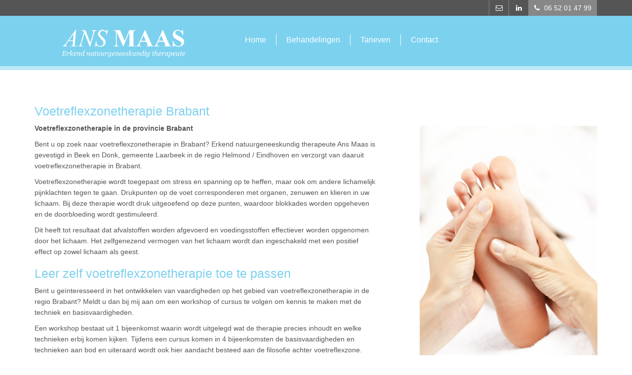

--- FILE ---
content_type: text/html
request_url: https://www.ansmaas.nl/voetreflexzonetherapie_brabant.html
body_size: 3150
content:
<!DOCTYPE html>

<html lang="en"><!-- InstanceBegin template="/Templates/index.dwt" codeOutsideHTMLIsLocked="false" -->

<head>

    <meta charset="utf-8">

    <meta http-equiv="X-UA-Compatible" content="IE=edge">

    <meta name="viewport" content="width=device-width, initial-scale=1">

    <!-- InstanceBeginEditable name="doctitle" -->
    <title>Ans Maas | Voetreflexzonetherapie Brabant</title>
    <!-- InstanceEndEditable -->    

    <link href="css/master.css" rel="stylesheet">

    <!-- HTML5 shim and Respond.js for IE8 support of HTML5 elements and media queries -->

    <!-- WARNING: Respond.js doesn't work if you view the page via file:// -->

    <!--[if lt IE 9]>

    <script src="https://oss.maxcdn.com/html5shiv/3.7.2/html5shiv.min.js"></script>

    <script src="https://oss.maxcdn.com/respond/1.4.2/respond.min.js"></script>

    <![endif]-->

<!-- InstanceBeginEditable name="head" -->
<!-- InstanceEndEditable -->

</head>

<body>

<div class="container-fluid topnav">

	<div class="row">

    	<div class="container">

        	<div class="row">

                <div class="col-sm-12 col-md-12 col-xs-12">

                	<ul class="pull-right">

                        <li><a href="voetreflexzonetherapie_laarbeek.php"><i class="fa fa-envelope-o"></i></a></li>

                        <li><a target="_blank" href="http://nl.linkedin.com/in/ansmaas"><i class="fa fa-linkedin"></i></a></li>

                        <li><i class="fa fa-phone"></i> 06 52 01 47 99</li>

                    </ul>

                </div>

            </div>

        </div>

    </div>

</div>

<div class="container-fluid navigatie">

	<div class="row">

    	<div class="container">

        	<div class="row">

            	<div class="col-lg-4 col-md-4 col-sm-6 col-xs-12"><a title="Ans Maas - Erkend natuurgeneeskundig therapeute" href="index.html"><img class="img-responsive" src="images/logo.png"></a></div>

                <div class="col-lg-8 col-md-8 col-sm-6 col-xs-12">

                    <nav class="navbar navbar-default">

                        <div class="container-fluid">

                            <!-- Brand and toggle get grouped for better mobile display -->

                            <div class="navbar-header">

                                <button type="button" class="navbar-toggle collapsed" data-toggle="collapse" data-target="#bs-example-navbar-collapse-1" aria-expanded="false">

                                <span class="sr-only">Toggle navigation</span>

                                <i class="fa fa-bars"></i> Menu

                                </button>

                            </div>

                            <!-- Collect the nav links, forms, and other content for toggling -->

                            <div class="collapse navbar-collapse" id="bs-example-navbar-collapse-1">

                                <ul class="nav navbar-nav navbar-left">

                                    <li><a href="index.html">Home</a></li>

                                    <li class="dropdown">

                                        <a href="#" class="dropdown-toggle" data-toggle="dropdown" role="button" aria-haspopup="true" aria-expanded="false">Behandelingen</a>

                                        <ul class="dropdown-menu">

                                            <li><a href="voetreflextherapie_brabant.html">Voetreflex</a></li>

                                            <li><a href="onco_reflex.html">Onco-reflex</a></li>

                                            <li><a href="dorn_therapie.html">Dorn Methode</a></li>

                                            <li><a href="oorkaarsen.html">Oorkaarsen</a></li>

                                            <li><a href="manuele-lymfe-drainage.html">Manuele lymfe drainage</a></li>

                                            <li><a href="cupping-massage.html">Cupping</a></li>

                                            <li><a href="reflexologie-tijdens-zwangerschap.html">Reflexologie tijdens de zwangerschap</a></li>

                                            <li><a href="ooracupunctuur.html">Ooracupunctuur</a></li>

                                        </ul>

                                    </li>

                                    <li><a href="tarieven.html">Tarieven</a></li>

                                    <li class="noborder"><a href="voetreflexzonetherapie_laarbeek.php">Contact</a></li>

                                </ul>

                            </div><!-- /.navbar-collapse -->

                        </div><!-- /.container-fluid -->

                    </nav>

                </div>

            </div>

        </div>

    </div>

</div>

<!-- InstanceBeginEditable name="EditRegion5" -->
    
	<!-- InstanceEndEditable -->

<div class="container-fluid content">

	<div class="row">

    	<div class="container">

        	<div class="row">

				<!-- InstanceBeginEditable name="EditRegion4" -->
                	<div class="col-md-8 col-sm-8 col-xs-12 paddingBottom">
                        <h1>Voetreflexzonetherapie Brabant</h1>
                        <p><b>Voetreflexzonetherapie in de provincie Brabant</b></p>
                        <p>Bent u op zoek naar voetreflexzonetherapie in Brabant? Erkend natuurgeneeskundig therapeute Ans Maas is gevestigd in Beek en Donk, gemeente Laarbeek in de regio Helmond / Eindhoven en verzorgt van daaruit voetreflexzonetherapie in Brabant.</p>
                        <p>Voetreflexzonetherapie wordt toegepast om stress en spanning op te heffen, maar ook om andere lichamelijk pijnklachten tegen te gaan. Drukpunten op de voet corresponderen met organen, zenuwen en klieren in uw lichaam. Bij deze therapie wordt druk uitgeoefend op deze punten, waardoor blokkades worden opgeheven en de doorbloeding wordt gestimuleerd.</p>
                        <p>Dit heeft tot resultaat dat afvalstoffen worden afgevoerd en voedingsstoffen effectiever worden opgenomen door het lichaam. Het zelfgenezend vermogen van het lichaam wordt dan ingeschakeld met een positief effect op zowel lichaam als geest.</p>
                        <h1>Leer zelf voetreflexzonetherapie toe te passen</h1>
                        <p>Bent u geïnteresseerd in het ontwikkelen van vaardigheden op het gebied van voetreflexzonetherapie in de regio Brabant? Meldt u dan bij mij aan om een workshop of cursus te volgen om kennis te maken met de techniek en basisvaardigheden.</p>
                        <p>Een workshop bestaat uit 1 bijeenkomst waarin wordt uitgelegd wat de therapie precies inhoudt en welke technieken erbij komen kijken. Tijdens een cursus komen in 4 bijeenkomsten de basisvaardigheden en technieken aan bod en uiteraard wordt ook hier aandacht besteed aan de filosofie achter voetreflexzone.</p>
                    </div>
                    <div class="col-md-4 col-sm-4 col-xs-12 paddingBottom">
                    	<div class="spacer"></div>
                    	<img class="img-responsive" src="uploads/voetreflextherapie_brabant.jpg">
                    </div>
				<!-- InstanceEndEditable -->

            </div>

        </div>

    </div>

</div>

<div class="container-fluid sitemap">

	<div class="row">

    	<div class="container">

        	<div class="row">

            	 <div class="col-md-4 col-sm-4 col-xs-12">

                	<div class="h1">Over Ans Maas</div>

                    <p><i>Om u kennis te laten maken met complementaire geneeswijzen begin ik altijd met een vrijblijvend oriënterend gesprek. Tijdens dat gesprek krijg ik een goed beeld van u als persoon en de klachten die u ervaart.</i></p>

                	<p><i>Vervolgens stellen we in overleg een behandelplan op dat aansluit bij uw persoonlijke situatie.</i></p>

                    <p><i>Neem gerust contact op voor meer informatie of om een vrijblijvende afspraak te maken.</i></p>

                	<p>

                    <a href="privacy-statement.html">Privacy statement</a><br>

                    <a href="klachten.html">Klachten</a>

                    </p>

                </div>

                 <div class="col-md-4 col-sm-4 col-xs-12">

                	<div class="h1 hidden-xs">&nbsp;</div>

                	<p>Erkend natuurgeneeskundig therapeute.<br><br>

                    Koppelstraat 13, 5741 GA Beek en Donk<br><br>

                    M: 06-52014799<br>

                    E: info@ansmaas.nl

                    </p>

                    <div class="pinnen">

                        <img src="images/pinnen.png">

                        <div class="tekst">Bij Ans Maas kunt u ook met pin betalen.</div>

                    </div>

                    <br>

                </div>

                 <div class="col-md-4 col-sm-4 col-xs-12">

                	<div class="h1">Therapieën & Massages</div>

                    <p><i>Inmiddels heb ik mij gespecialiseerd in de volgende natuurgerichte therapieën:</i></p>

                    <p><i>

                    - Voetreflexmassage therapie<br>

                    - Onco-Reflex<br>

                    - Hoofd,- Nek,- schoudermassage<br>

                    - Triggerpoint voor onderbeen en voet<br>

                    - Reflexologie tijdens de zwangerschap<br>

                    - Overgangsklachten<br>

                    - Rouwverwerking en stervensbegeleiding<br>

                    - Manuele lymfedrainage<br>

                    - Cupping<br>

                    - Oorkaarsen<br>

                    - Ooracupunctuur<br>

                    - Biotensor<br>

                    - Bachbloesem<br>

                	<p><i>

                    

                    <br>

                    <div class="socialmedia">

                        <a href="voetreflexzonetherapie_laarbeek.php"><i class="fa fa-envelope-o"></i></a>

                        <a target="_blank" href="http://nl.linkedin.com/in/ansmaas"><i class="fa fa-linkedin"></i></a>

                    </div>

                </div>

            </div>

        </div>

    </div>

</div>

<div class="container-fluid tagcloud">

	<div class="row">

    	<div class="container">

        	<div class="row">

            	<div class="col-xs-12">

                	<p>

                        <b>Tags:</b>

                        <a href="voetreflex_brabant.html" title="voetreflex brabant">voetreflex brabant</a>, 

                        <a href="quantum_touch_regio_eindhoven.html" title="quantum touch regio eindhoven">quantum touch regio eindhoven</a>, 

                        <a href="oorkaarsen_therapie.html" title="oorkaarsen therapie">oorkaarsen therapie</a>, 

                        <a href="dorn_methode_regio_helmond.html" title="dorn methode regio helmond">dorn methode regio helmond</a>, 

                        <a href="massage_voor_en_door_kinderen.html" title="massage voor en door kinderen">massage voor en door kinderen</a>,  

                        <a href="voetreflexzonetherapie_brabant.html" title="voetreflexzonetherapie brabant">voetreflexzonetherapie brabant</a>, 

                        <a href="quantum_touch_regio_eindhoven.html" title="quantum touch regio eindhoven">quantum touch regio eindhoven</a>, 

                        <a href="oorkaarsen_therapie.html" title="oorkaarsen therapie">oorkaarsen therapie</a>, 

                        <a href="dorn_methode_regio_helmond.html" title="dorn methode regio helmond">dorn methode regio helmond</a>, 

                        <a href="massage_voor_en_door_kinderen.html" title="massage voor en door kinderen">massage voor en door kinderen</a>, 

                        <a href="vochtophoping.html">Vochtophoping - Manuele Lymfedrainage</a>

                        <a target="_blank" href="http://www.mijnkindisverslaafd.nl">Mijnkindisverslaafd.nl</a>

                    </p>

                </div>

            </div>

        </div>

    </div>

</div>

<script src="https://ajax.googleapis.com/ajax/libs/jquery/1.11.3/jquery.min.js"></script>

<script src="js/bootstrap.min.js"></script>

<script type="text/javascript" src="http://maps.google.com/maps/api/js?key=AIzaSyCVcLUtBtIvHYvq9JTS916y9wVZ3_g9Pms&sensor=false"></script> 

<script type="text/javascript" src="js/gmaps/gmaps.js"></script>

<script src="js/custom.js"></script></body>

<!-- InstanceEnd --></html>

--- FILE ---
content_type: application/javascript
request_url: https://www.ansmaas.nl/js/custom.js
body_size: 617
content:
(function($) { "use strict";
	
	//var cdt = new Date();  
	//var current_year =cdt.getFullYear(); 
	//$(".jaar").html(current_year);
	
	var url = $(location).attr('pathname');
	url = url.replace("/", "");
	if(!url){
		url = 'index.html';	
	}
	$('.navigatie li a').each(function(i, obj) {
		var currentElemSource =  $(obj).attr("href");   
		if(url == currentElemSource){
			if(url == 'index.html' || url == 'voetreflexzonetherapie_laarbeek.php'){
			$(obj).parent().addClass('active');
			}
			else{
				$(obj).parent().parent().parent().addClass('active');
			}
		}
	});
	
	//$( ".blok" ).mouseover(function(i, obj) {
	  //alert();
	//});
	
	var map;
	$(document).ready(function(){"use strict";
	  map = new GMaps({
		disableDefaultUI: false,
		scrollwheel: false,
		el: '#map',
		lat: 51.529881, 
		lng: 5.635620
	  });
	  map.drawOverlay({
		lat: map.getCenter().lat(),
		lng: map.getCenter().lng(),
		layer: 'overlayLayer',
		content: '<div class="overlay"></div>',
		verticalAlign: 'center',
		horizontalAlign: 'center'
	  });


var styles = [
	  {
		"featureType": "poi",
		"stylers": [
		  { "visibility": "on" },
		  { "weight": 0.9 },
		  { "lightness": 37 },
		  { "gamma": 0.62 },
		  { "hue": "#ff0000" },
		  { "saturation": -93 }
		]
	  },{
		"featureType": "poi",
		"stylers": [
		  { "hue": "#ff0000" },
		  { "saturation": -1 },
		  { "color": "#ffffff" },
		  { "weight": 0.2 }
		]
	  },{
		"featureType": "road",
		"stylers": [
		  { "hue": "#ff0000" },
		  { "saturation": -98 }
		]
	  },{
		"featureType": "landscape",
		"stylers": [
		  { "hue": "#ff0000" },
		  { "saturation": -89 }
		]
	  },{
		"featureType": "water",
		"stylers": [
		  { "hue": "#80CFD6" },
		  { "weight": 1 },
		  { "saturation": -38 }
		]
	  }
	];
		
		map.addStyle({
			styledMapName:"Styled Map",
			styles: styles,
			mapTypeId: "map_style"  
		});
		
		map.setStyle("map_style");	  
	});		
	
	
})(jQuery);